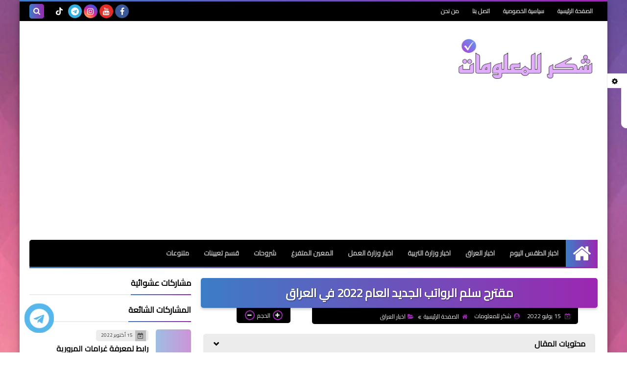

--- FILE ---
content_type: text/html; charset=utf-8
request_url: https://www.google.com/recaptcha/api2/aframe
body_size: 267
content:
<!DOCTYPE HTML><html><head><meta http-equiv="content-type" content="text/html; charset=UTF-8"></head><body><script nonce="wfJcTGOulTLiZ7_H9Rt2iw">/** Anti-fraud and anti-abuse applications only. See google.com/recaptcha */ try{var clients={'sodar':'https://pagead2.googlesyndication.com/pagead/sodar?'};window.addEventListener("message",function(a){try{if(a.source===window.parent){var b=JSON.parse(a.data);var c=clients[b['id']];if(c){var d=document.createElement('img');d.src=c+b['params']+'&rc='+(localStorage.getItem("rc::a")?sessionStorage.getItem("rc::b"):"");window.document.body.appendChild(d);sessionStorage.setItem("rc::e",parseInt(sessionStorage.getItem("rc::e")||0)+1);localStorage.setItem("rc::h",'1768880779133');}}}catch(b){}});window.parent.postMessage("_grecaptcha_ready", "*");}catch(b){}</script></body></html>